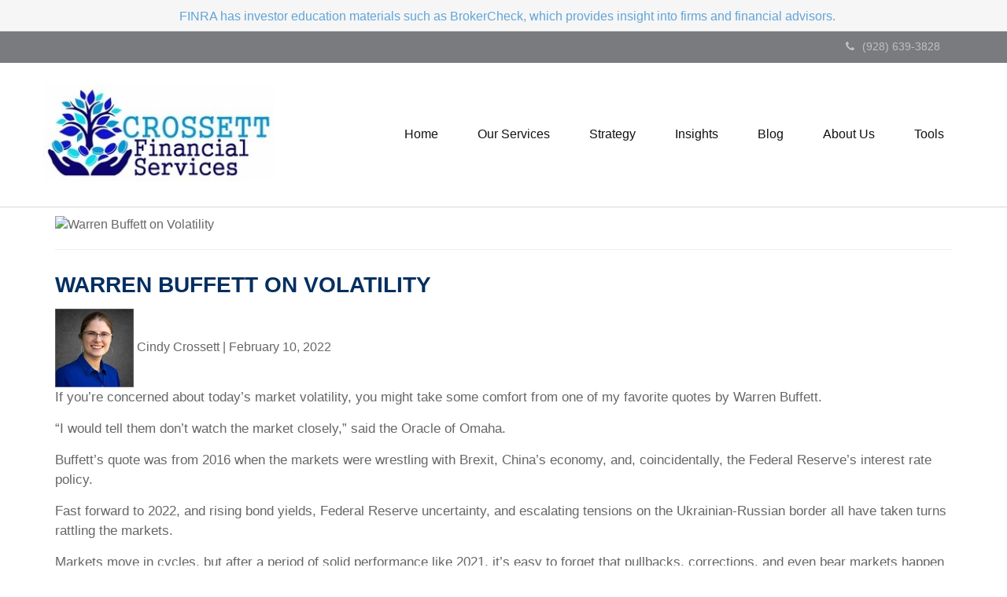

--- FILE ---
content_type: text/html; charset=utf-8
request_url: https://www.fcfsaz.com/blog/warren-buffett-on-volatility
body_size: 8173
content:



<!DOCTYPE html>
<!--[if IE 8 ]>
    <html class="no-js ie8" lang="en"> 
<![endif]-->
<!--[if (gte IE 9)|!(IE)]><!-->
<html class="no-js" lang="en">
<!--<![endif]-->
<head id="Head1">
<!-- Google Tag Manager -->
<!-- End Google Tag Manager -->


<meta charset="utf-8">
<meta http-equiv="X-UA-Compatible" content="IE=edge">
<!--[if (gte IE 9)|!(IE)]><!-->
<meta name="viewport" content="width=device-width, initial-scale=1.0">
<!--<![endif]-->
<meta name="generator" content="FMG Suite">








<title>Warren Buffett on Volatility | Cindy Crossett</title><meta name="robots" content="index, follow"/><meta name="twitter:card" content="summary"><meta prefix="og: http://ogp.me/ns#" property="og:image" content="http://static.fmgsuite.com/media/CustomEmailImage/variantSize/f425c97e-f89f-4a0b-a41a-f591566fd18b.jpg"/><meta name="twitter:image" content="http://static.fmgsuite.com/media/CustomEmailImage/variantSize/f425c97e-f89f-4a0b-a41a-f591566fd18b.jpg"/><meta prefix="og: http://ogp.me/ns#" property="og:title" content="Warren Buffett on Volatility"/><meta name="twitter:title" content="Warren Buffett on Volatility"/><meta name="twitter:image:alt" content="Warren Buffett on Volatility"/><meta prefix="og: http://ogp.me/ns#" property="og:description" content=" If you&#8217;re concerned about today&#8217;s market volatility, you might take some comfort from one of my favorite quotes by Warren Buffett. &#8220;I would tell them don&#8217;t watch the market closely,&#8221; said the Oracle of..."/><meta name="twitter:description" content=" If you&#8217;re concerned about today&#8217;s market volatility, you might take some comfort from one of my favorite quotes by Warren Buffett. &#8220;I would tell them don&#8217;t watch the market closely,&#8221; said the Oracle of..."/><meta prefix="og: http://ogp.me/ns#" property="og:type" content="article"/><meta prefix="og: http://ogp.me/ns#" property="og:site_name" content="Cindy Crossett"/><meta prefix="og: http://ogp.me/ns#" property="og:url" content="https://www.fcfsaz.com/blog/warren-buffett-on-volatility"/>


<script type="application/ld+json">
    {
  "@context": "https://schema.org",
  "@type": "FinancialService",
  "@id": "http://www.fcfsaz.com/",
  "name": "Crossett Financial Services",
  "logo": "//static.fmgsuite.com/media/TransparentLogo/variantSize/4dbc0272-e892-488c-9c48-7622521f3f78.jpg",
  "url": "http://www.fcfsaz.com/",
  "telephone": "(928) 639-3828",
  "priceRange": "N/A",
  "address": {
    "@type": "PostalAddress",
    "streetAddress": "203 S. Candy Ln., Suite 10B",
    "addressLocality": "Cottonwood",
    "addressRegion": "AZ",
    "postalCode": "86326",
    "addressCountry": "US"
  },
  "location": [
    {
      "@type": "PostalAddress",
      "streetAddress": "203 S. Candy Lane, Suite 10B",
      "addressLocality": "Cottonwood",
      "addressRegion": "AZ",
      "postalCode": "86326",
      "addressCountry": "US",
      "telephone": "(928) 639-3828"
    },
    {
      "@type": "PostalAddress",
      "streetAddress": "3029 Dollar Mark Way, Suite A",
      "addressLocality": "Prescott",
      "addressRegion": "AZ",
      "postalCode": "86305",
      "addressCountry": "US"
    }
  ],
  "sameAs": []
}
</script> 

    <!-- Global stylesheet -->
    <link rel="stylesheet" type="text/css" media="" href="//static.fmgsuite.com/site/templates/global/css/global.css?v=2.86.45.35998.3321" />

    <!-- Bootstrap core CSS -->
    <link rel="stylesheet" type="text/css" media="" href="//static.fmgsuite.com/site/templates/bootstrap/3.4.1/css/bootstrap.min.css?v=2.86.45.35998.3321" />

    <!-- FontAwesome core CSS -->
    <link rel="stylesheet" href="//maxcdn.bootstrapcdn.com/font-awesome/4.7.0/css/font-awesome.min.css" type="text/css" />

    <!-- Custom styles for this template -->
    <link rel="stylesheet" type="text/css" media="" href="//static.fmgsuite.com/site/templates/006/css/overrides.css?v=2.86.45.35998.3321" /><link rel="stylesheet" href="https://fonts.googleapis.com/css?family=Lato:400,700" type="text/css" /><link rel="stylesheet" type="text/css" media="" href="//static.fmgsuite.com/site/templates/006/css/6.css?v=2.86.45.35998.3321" /><link rel="stylesheet" type="text/css" media="" href="//static.fmgsuite.com/site/templates/006/css/6a.css?v=2.86.45.35998.3321" /><link rel="stylesheet" type="text/css" media="" href="//static.fmgsuite.com/site/templates/advanced-sections/advancedsections.css?v=2.86.45.35998.3321" /><link rel="stylesheet" type="text/css" media="" href="//static.fmgsuite.com/site/templates/006/css/6a1.css?v=2.86.45.35998.3321" /><link rel="stylesheet" type="text/css" href="//static.fmgsuite.com/site/globalassets/template6/css/global-asset-styles.css" /><link rel="stylesheet" href="https://www.fcfsaz.com/css/custom/customtheme.css?r=1792005945" type="text/css"><link rel="stylesheet" type="text/css" media="screen" href="//static.fmgsuite.com/site/templates/006/css/fancybox.css?v=2.86.45.35998.3321" />
    
    


<script type="text/javascript" src="//static.fmgsuite.com/site/templates/shared/scripts/jquery-3.7.1.js?v=2.86.45.35998.3321"></script><script type="text/javascript" src="//static.fmgsuite.com/site/templates/shared/scripts/jquery-migrate-3.5.0.js?v=2.86.45.35998.3321"></script>

    <!--[if lt IE 9]>
  <script type="text/javascript" src="//static.fmgsuite.com/site/templates/shared/scripts/html5shiv.min.js?v=2.86.45.35998.3321"></script><script type="text/javascript" src="//static.fmgsuite.com/site/templates/shared/scripts/html5shiv-printshiv.min.js?v=2.86.45.35998.3321"></script><script type="text/javascript" src="//static.fmgsuite.com/site/templates/shared/scripts/respond.js?v=2.86.45.35998.3321"></script><link rel="stylesheet" type="text/css" media="" href="//static.fmgsuite.com/site/templates/bootstrap/3.3.4/css/bootstrap-disable-responsive.css?v=2.86.45.35998.3321" />  
<![endif]-->

    



<script async type="text/javascript">
  var FMG = {
    "RootLocation": "https://www.fcfsaz.com/",
    "SecureLocation": "https://www.fmgwebsites.com/47D86F34-412C-4BBB-B9AF-AA629C616157/",
    "PrimaryLocation": "http://www.fcfsaz.com/",
    "LeavingSiteDisclaimer": null,
    "PartyPublicIdentifier": "359217",
    "EbookBGType": "0"
  };
</script>

<script>
  (function(h,o,u,n,d) {
    h=h[d]=h[d]||{q:[],onReady:function(c){h.q.push(c)}}
    d=o.createElement(u);d.async=1;d.src=n
    n=o.getElementsByTagName(u)[0];n.parentNode.insertBefore(d,n)
  })(window,document,'script','https://www.datadoghq-browser-agent.com/us1/v5/datadog-rum.js','DD_RUM')

    window.DD_RUM.onReady(function () {
        // regex patterns to identify known bot instances:
        let botPattern = "(googlebot\/|bot|Googlebot-Mobile|Googlebot-Image|Google favicon|Mediapartners-Google|bingbot|slurp|java|wget|curl|Commons-HttpClient|Python-urllib|libwww|httpunit|nutch|phpcrawl|msnbot|jyxobot|FAST-WebCrawler|FAST Enterprise Crawler|biglotron|teoma|convera|seekbot|gigablast|exabot|ngbot|ia_archiver|GingerCrawler|webmon |httrack|webcrawler|grub.org|UsineNouvelleCrawler|antibot|netresearchserver|speedy|fluffy|bibnum.bnf|findlink|msrbot|panscient|yacybot|AISearchBot|IOI|ips-agent|tagoobot|MJ12bot|dotbot|woriobot|yanga|buzzbot|mlbot|yandexbot|purebot|Linguee Bot|Voyager|CyberPatrol|voilabot|baiduspider|citeseerxbot|spbot|twengabot|postrank|turnitinbot|scribdbot|page2rss|sitebot|linkdex|Adidxbot|blekkobot|ezooms|dotbot|Mail.RU_Bot|discobot|heritrix|findthatfile|europarchive.org|NerdByNature.Bot|sistrix crawler|ahrefsbot|Aboundex|domaincrawler|wbsearchbot|summify|ccbot|edisterbot|seznambot|ec2linkfinder|gslfbot|aihitbot|intelium_bot|facebookexternalhit|yeti|RetrevoPageAnalyzer|lb-spider|sogou|lssbot|careerbot|wotbox|wocbot|ichiro|DuckDuckBot|lssrocketcrawler|drupact|webcompanycrawler|acoonbot|openindexspider|gnam gnam spider|web-archive-net.com.bot|backlinkcrawler|coccoc|integromedb|content crawler spider|toplistbot|seokicks-robot|it2media-domain-crawler|ip-web-crawler.com|siteexplorer.info|elisabot|proximic|changedetection|blexbot|arabot|WeSEE:Search|niki-bot|CrystalSemanticsBot|rogerbot|360Spider|psbot|InterfaxScanBot|Lipperhey SEO Service|CC Metadata Scaper|g00g1e.net|GrapeshotCrawler|urlappendbot|brainobot|fr-crawler|binlar|SimpleCrawler|Livelapbot|Twitterbot|cXensebot|smtbot|bnf.fr_bot|A6-Indexer|ADmantX|Facebot|Twitterbot|OrangeBot|memorybot|AdvBot|MegaIndex|SemanticScholarBot|ltx71|nerdybot|xovibot|BUbiNG|Qwantify|archive.org_bot|Applebot|TweetmemeBot|crawler4j|findxbot|SemrushBot|yoozBot|lipperhey|y!j-asr|Domain Re-Animator Bot|AddThis)";

        let regex = new RegExp(botPattern, 'i');

        // define var conditionalSampleRate as 0 if the userAgent matches a pattern in botPatterns
        // otherwise, define conditionalSampleRate as 100
        let conditionalSampleRate = regex.test(navigator.userAgent) ? 0 : .025

        window.DD_RUM.init({
            clientToken: 'pub01ff75491ac52c89c0770a5b96a0cb50',
            applicationId: '4f1a5a1e-ac0b-48dd-9db8-a3c9ec1bb028',
            site: 'datadoghq.com',
            service: 'cms',
            env: 'prod',
            version: 'cms-main-3321',
            allowedTracingUrls: [{ match: "https://www.fcfsaz.com/", propagatorTypes:["datadog"]}],
            sessionSampleRate: conditionalSampleRate,
            sessionReplaySampleRate: 20,
            trackUserInteractions: true,
            trackResources: true,
            trackLongTasks: true,
            defaultPrivacyLevel: 'mask-user-input',
        });
    })
</script>

<!-- Global site tag (gtag.js) - Google Analytics -->
<script async src="https://www.googletagmanager.com/gtag/js?id=UA-47822731-46"></script>
<script>
	window.dataLayer = window.dataLayer || [];
	function gtag(){window.dataLayer.push(arguments);}
	gtag('js', new Date());
	gtag('config', 'UA-47822731-46', { 'public_id': '359217' });
	gtag('config', 'G-90NR43CZBZ', { 'public_id': '359217', 'groups': 'fmg' });
</script></head>


<body  class="subpage page-blog-warren-buffett-on-volatility">
    
<!-- Google Tag Manager (noscript) -->
<!-- End Google Tag Manager (noscript) -->



    <a class="back-to-top" href="#top"><i class="icon-angle-up"><i class="fa fa-angle-up"></i></i></a>

  

        <div class="broker-check fmg-exclusive-brokercheck c-broker-check--description">
            <div class="container o-container">


                <a href="//brokercheck.finra.org/" target="_blank" class="c-broker-check--link">
                            <p class="broker-check-description">FINRA has investor education materials such as BrokerCheck, which provides insight into firms and financial advisors.</p>

                </a>
            </div>
        </div>



<div class="top-bar">
    <div class="container">
        <div class="col-xs-12 col-sm-6 col-md-6 social-wrapper">
            <section class="social-media">

            </section>
        </div>
        <div class="col-xs-12 col-sm-6 col-md-6">
            <section class="header-phone">


                        <p><a href="tel:19286393828"><i class="fa fa-phone"></i>(928) 639-3828</a></p>
            </section>
        </div>
    </div>
</div>
<header class="header">
    <div class="container">
        <div class="row">
            <div class="moonlight-header-logo col-sm-12 col-md-3">

                <a href="https://www.fcfsaz.com/">
                    <img id="agentLogo" src="//static.fmgsuite.com/media/TransparentLogo/variantSize/4dbc0272-e892-488c-9c48-7622521f3f78.jpg" class="img-responsive" alt="Cindy Crossett Home" />
                </a>
            </div>
                <nav id="main" class="navbar navbar-default navbar-fixed-top nav-down">
                    <div class="container container-fluid" data-tag="qa-nav-006">
                        <div class="navbar-header">
                            <button type="button" class="navbar-toggle">
                                <span class="sr-only">Menu</span>
                                <span class="icon-bar top"></span>
                                <span class="icon-bar center"></span>
                                <span class="icon-bar bottom"></span>
                            </button>
                        </div>
                        <div id="navbar" class="off-canvas">
<ul class="nav navbar-nav"><li><a href="https://www.fcfsaz.com/"><span>Home</span></a></li><li class="dropdown"><a href="#" role="button" aria-expanded="false"><span>Our Services</span></a><a href="javascript:void(0)" class="dropdown-toggle" data-toggle="dropdown" target="_self"><span><span class="subnavButton" alt="Navigation">&nbsp;</span><span class="angleDown angleLeft"></span><span class="angleDown angleRight"></span></span></a><ul class="dropdown-menu"><li><a href="https://www.fcfsaz.com/full-service-financial-planning">Full-Service Financial Planning</a></li></ul></li><li class="dropdown"><a href="https://www.fcfsaz.com/retirement-ready" role="button" aria-expanded="false"><span>Strategy</span></a></li><li class="dropdown"><a href="https://www.fcfsaz.com/resource-center" role="button" aria-expanded="false"><span>Insights</span></a><a href="javascript:void(0)" class="dropdown-toggle" data-toggle="dropdown" target="_self"><span><span class="subnavButton" alt="Navigation">&nbsp;</span><span class="angleDown angleLeft"></span><span class="angleDown angleRight"></span></span></a><ul class="dropdown-menu"><li><a href="https://www.fcfsaz.com/resource-center/retirement">Retirement</a></li><li><a href="https://www.fcfsaz.com/resource-center/estate">Estate</a></li><li><a href="https://www.fcfsaz.com/resource-center/investment">Investment</a></li><li><a href="https://www.fcfsaz.com/resource-center/insurance">Insurance</a></li><li><a href="https://www.fcfsaz.com/resource-center/tax">Tax</a></li><li><a href="https://www.fcfsaz.com/resource-center/money">Money</a></li><li><a href="https://www.fcfsaz.com/resource-center/lifestyle">Lifestyle</a></li></ul></li><li class="dropdown"><a href="https://www.fcfsaz.com/blog" role="button" aria-expanded="false"><span>Blog</span></a></li><li class="dropdown"><a href="#" role="button" aria-expanded="false"><span>About Us</span></a><a href="javascript:void(0)" class="dropdown-toggle" data-toggle="dropdown" target="_self"><span><span class="subnavButton" alt="Navigation">&nbsp;</span><span class="angleDown angleLeft"></span><span class="angleDown angleRight"></span></span></a><ul class="dropdown-menu"><li><a href="https://www.fcfsaz.com/company">Our Company</a></li><li><a href="https://www.fcfsaz.com/team">Our Team</a></li></ul></li><li class="dropdown"><a href="https://www.fcfsaz.com/tools" role="button" aria-expanded="false"><span>Tools</span></a><a href="javascript:void(0)" class="dropdown-toggle" data-toggle="dropdown" target="_self"><span><span class="subnavButton" alt="Navigation">&nbsp;</span><span class="angleDown angleLeft"></span><span class="angleDown angleRight"></span></span></a><ul class="dropdown-menu"><li><a href="https://www.fcfsaz.com/tools/glossary">Glossary</a></li><li><a href="https://www.fcfsaz.com/tools/tax-resources">Tax Resources</a></li></ul></li></ul>                        </div>

                        <!--/.navbar-collapse -->
                    </div>
                </nav>
        </div>
    </div>
</header>


    <div class="hero-container hidden-print">
        
    </div>
    <div class="body-container">

        <section id="content">
            
          
    <article class="col-xs-12 col-sm-12 col-md-12">

        
      <div class="container">
          
        
    
    

    <section id="postContent2" class="c-post__post blogPost" itemprop="blogPost" itemscope itemtype="http://schema.org/BlogPosting">
            <img itemprop="image" src="//static.fmgsuite.com/media/CustomEmailImage/variantSize/f425c97e-f89f-4a0b-a41a-f591566fd18b.jpg" alt="Warren Buffett on Volatility" class="blogimage moonlight">
            <hr />

        <h1 itemprop="headline">Warren Buffett on Volatility</h1>
        <div class="postheader">
                    <img src="//static.fmgsuite.com/media/thumbs/5bdb4fde-2286-43e1-b6fb-9252092330f6.jpg" class="authorimage" />
                <span itemprop="author" class="author">
                    Cindy Crossett
                </span>
            | <span class="dateTime">
                <meta itemprop="datePublished" content="2022-02-10" />
                February 10, 2022
            </span>
        </div>
        <div itemprop="articleBody" class="c-posts__content">
            <table width="100%" style="border-collapse: collapse;"><tbody><tr><td style="font: 17px/17px Arial, Helvetica, sans-serif; padding: 15px 30px 0; text-align: left; line-height: 1.4;"><p>If you&#8217;re concerned about today&#8217;s market volatility, you might take some comfort from one of my favorite quotes by Warren Buffett.</p><p>&#8220;I would tell them don&#8217;t watch the market closely,&#8221; said the Oracle of Omaha.</p><p>Buffett&#8217;s quote was from 2016 when the markets were wrestling with Brexit, China&#8217;s economy, and, coincidentally, the Federal Reserve&#8217;s interest rate policy.</p><p>Fast forward to 2022, and rising bond yields, Federal Reserve uncertainty, and escalating tensions on the Ukrainian-Russian border all have taken turns rattling the markets.</p><p>Markets move in cycles, but after a period of solid performance like 2021, it&#8217;s easy to forget that pullbacks, corrections, and even bear markets happen from time to time. Some market watchers would even suggest down cycles are healthy in the long run.</p><p>But if you find yourself thinking, &#8220;this time, it&#8217;s different,&#8221; we should talk. Downtrends can be unnerving, and sometimes, they may cause you to rethink how you feel about market risk. Please give me a call at 928-639-3828 and we can discuss what your thoughts are.&#160;</p></td></tr><tr><td style="font: 17px/17px Arial, Helvetica, sans-serif; padding: 15px 30px 0; text-align: left; line-height: 1.4;"><p><sup>The return and principal value of investments will fluctuate as market conditions change. When sold, investments may be worth more or less than their original cost.</sup></p></td></tr></tbody></table>
        </div>
    </section>
    <div class="clear"></div>


          
              </div>
        
    </article>


        </section>
    </div>
    <div class="footer-container">
        <footer>
            <section class="container">
                <div class="row">
                    <div class="col-xs-12 col-sm-6 col-md-3">
                        <section class="contact">
                            <h4>Contact</h4>
                            <div class="moonlight-contact-information">
                                 <p class="moonlight-company-name">Crossett Financial Services</p>
                                <p class="moonlight-phone">Office:&nbsp;(928) 639-3828</p><p class="moonlight-phone">Toll-Free:&nbsp;(866) 826-2605</p>
                                <p class="moonlight-fax">Fax: (928) 639-0460</p>
                                


                                <div class="moonlight-address_block">
                                    <p class="moonlight-address1">203 S. Candy Ln.</p>
                                    
                                    <p class="moonlight-address2">Suite 10B</p>
                                    
                                    <span class="moonlight-city">Cottonwood,</span> <span class="moonlight-region">AZ</span> <span class="moonlight-postalcode">86326</span>
                                    
                                </div>
                                
                                   <p><a href="/cdn-cgi/l/email-protection#adcec4c3c9d4edcbcecbdeccd783cec2c0"><span itemprop="email"><span class="__cf_email__" data-cfemail="0f6c66616b764f696c697c6e75216c6062">[email&#160;protected]</span></span></a></p>
                                
                            </div>


                            <section class="socialMedia">
                                
                            </section>
                        </section>
                    </div>

                    <div class="col-xs-12 col-sm-6 col-md-2">
                     
                        <section class="quickLinks">
                            <h4>Quick Links</h4>
                            <ul><li><a href="https://www.fcfsaz.com/resource-center/retirement">Retirement</a></li><li><a href="https://www.fcfsaz.com/resource-center/investment">Investment</a></li><li><a href="https://www.fcfsaz.com/resource-center/estate">Estate</a></li><li><a href="https://www.fcfsaz.com/resource-center/insurance">Insurance</a></li><li><a href="https://www.fcfsaz.com/resource-center/tax">Tax</a></li><li><a href="https://www.fcfsaz.com/resource-center/money">Money</a></li><li><a href="https://www.fcfsaz.com/resource-center/lifestyle">Lifestyle</a></li><li><a href="https://www.fcfsaz.com/resource-center/articles">Latest Articles</a></li><li><a href="https://www.fcfsaz.com/resource-center/videos">All Videos</a></li><li><a href="https://www.fcfsaz.com/resource-center/calculators">All Calculators</a></li></ul>
                        </section>
                        
                    </div>
                    <div class="col-xs-12 col-sm-12 col-md-7">
                        <section class="note">
                            
                                <p class="boker-check-disclaimer">Check the background of your financial professional on FINRA's <a href="//brokercheck.finra.org/" target="_blank">BrokerCheck</a>.</p>
                            

<p class="globalDisclosure">The content is developed from sources believed to be providing accurate information. 
        The information in this material is not intended as tax or legal advice. Please consult legal or tax professionals 
        for specific information regarding your individual situation. Some of this material was developed and produced by 
        FMG Suite to provide information on a topic that may be of interest. FMG Suite is not affiliated with the named 
        representative, broker - dealer, state - or SEC - registered investment advisory firm. The opinions expressed and 
        material provided are for general information, and should not be considered a solicitation for the purchase or 
        sale of any security.</p>
<p class="globalPersonalInformationLink">
    We take protecting your data and privacy very seriously. As of January 1, 2020 the <a href="https://oag.ca.gov/privacy/ccpa" target="_blank">California Consumer Privacy Act (CCPA)</a> suggests the following link as an extra measure to safeguard your data: <a href="https://www.fcfsaz.com/donotsellmypersonalinformation" target="_self">Do not sell my personal information</a>.
</p>
                            <p class="globalCopyright">Copyright 2026 FMG Suite.</p>
                            <p class="globalDisclaimer"><p>Securities offered through J.W. Cole Financial, Inc. (JWC). Member&#160;<a href="http://www.finra.org/" class="external-link" rel="nofollow noopener" target="_blank" data-ext-link-init="true">FINRA</a>/<a href="https://www.sipc.org/" class="external-link" rel="nofollow noopener" target="_blank" data-ext-link-init="true">SIPC</a>. Advisory services offered through J.W. Cole Advisors, Inc. (JWCA). Neither J.W. Cole Advisors, Inc. (JWCA) or J.W. Cole Financial, Inc. (JWC) nor its representatives provide legal, tax preparation or accounting advice. Persons who provide such advice do so in a capacity other than as a registered representative of (JWCA/JWC). Crossett Financial Services and JWC/JWCA are not affiliated entities.</p><p>Registered Representatives of J.W. Cole Financial, whose identities and associations with Crossett Financial Services are disclosed on this site, may only conduct business with residents of the states and/or jurisdictions for which they are properly registered. Therefore, a response to a request for information may be delayed. No information provided on this site is intended to constitute an offer to sell or a solicitation of an offer to buy shares of any security, nor shall any security be offered or sold to any person, in any jurisdiction in which such offer, solicitation, purchase, or sale would be unlawful under securities laws of such jurisdictions. Please note that not all of the investments and services mentioned may be available in every state.</p><p><span>For a copy of JWCF&#8217;s Form CRS please visit:&#160;</span><a href="https://www.jw-cole.com/disclosures" rel="nofollow noopener noreferrer" target="_blank">https://www.jw-cole.com/disclosures</a><span /><br /><span>For a copy of JWCA&#8217;s Form CRS please visit: https:///</span><a href="http://www.jw-cole.com/disclosures" rel="nofollow noopener noreferrer" target="_blank">www.jw-cole.com/disclosures</a><span /><br /><span>For a copy of JWC&#8217;s Disclosure Supplement please visit:&#160;</span><a href="https://www.jw-cole.com/disclosures" rel="nofollow noopener noreferrer" target="_blank">https://www.jw-cole.com/disclosures</a></p></p>
                        </section>
                    </div>

                </div>
                <div class="rule2">&#160;</div>
            </section>
        </footer>
    </div>
    
    <!-- /container -->


    <!-- Bootstrap core JavaScript and Plugins
    ================================================== -->
    <script data-cfasync="false" src="/cdn-cgi/scripts/5c5dd728/cloudflare-static/email-decode.min.js"></script><script type="text/javascript" src="//static.fmgsuite.com/site/templates/modernizr/2.8.3/js/modernizr.custom.12650.js?v=2.86.45.35998.3321"></script>
    <script type="text/javascript" src="//static.fmgsuite.com/site/templates/bootstrap/3.4.1/js/bootstrap.min.js?v=2.86.45.35998.3321"></script>
    <script type="text/javascript" src="//static.fmgsuite.com/site/templates/shared/scripts/jquery.validate-1.19.5.min.js?v=2.86.45.35998.3321"></script>
    <script type="text/javascript" src="//static.fmgsuite.com/site/templates/shared/scripts/jquery.validate.unobtrusive.js?v=2.86.45.35998.3321"></script>
    <script type="text/javascript" src="//static.fmgsuite.com/site/templates/shared/scripts/jquery.stellar.js?v=2.86.45.35998.3321"></script>
    <script type="text/javascript" src="//fmg-websites-custom.s3.amazonaws.com/js/video-scroll-play.js"></script>
    <script type="text/javascript" src="//static.fmgsuite.com/site/templates/shared/scripts/template006.js?v=2.86.45.35998.3321"></script>


    <script type="text/javascript" src="//static.fmgsuite.com/site/templates/fancybox/2.1.5/lib/jquery.mousewheel-3.0.6.pack.js?v=2.86.45.35998.3321"></script>
    <script type="text/javascript" src="//static.fmgsuite.com/site/templates/shared/scripts/jquery.fancybox-3.2.10.min.js?v=2.86.45.35998.3321"></script>
    <script type="text/javascript" src="//static.fmgsuite.com/site/templates/shared/scripts/global-006.js?v=2.86.45.35998.3321"></script>
    <script type="text/javascript" src="//static.fmgsuite.com/site/templates/shared/scripts/contact-006.js?v=2.86.45.35998.3321"></script>
    <script type="text/javascript" src="//static.fmgsuite.com/site/templates/shared/scripts/popup-form-006.js?v=2.86.45.35998.3321"></script>
    
    <!--[if gt IE 8]><!-->
    <script type="text/javascript" src="//cdnjs.cloudflare.com/ajax/libs/dygraph/1.1.1/dygraph-combined.js"></script>
    

    <!--<![endif]-->
    <!--[if lt IE 9]>
  <script type="text/javascript" src="//static.fmgsuite.com/site/templates/global/js/excanvas.min.js?v=2.86.45.35998.3321"></script>
  <script type="text/javascript" src="//static.fmgsuite.com/site/templates/shared/scripts/jquery.flot-0.8.3.js?v=2.86.45.35998.3321"></script>
  <script type="text/javascript" src="//static.fmgsuite.com/site/templates/shared/scripts/jquery.flot.time.min.js?v=2.86.45.35998.3321"></script>

  <![endif]-->

    
    
    
    <script type="text/javascript" src="//static.fmgsuite.com/site/templates/shared/scripts/article-006.js?v=2.86.45.35998.3321"></script>




    
    <script type="text/javascript">
    $.validator.methods.email = function (value, element) {
      return this.optional(element) || /^[\w\.=-]+@[\w\.-]+\.[\w]{2,10}$/.test(value);
    }

    </script>
    <script type="text/javascript" src="//static.fmgsuite.com/site/globalassets/template6/js/global-asset-scripts.js"></script>
    
    
<script defer src="https://static.cloudflareinsights.com/beacon.min.js/vcd15cbe7772f49c399c6a5babf22c1241717689176015" integrity="sha512-ZpsOmlRQV6y907TI0dKBHq9Md29nnaEIPlkf84rnaERnq6zvWvPUqr2ft8M1aS28oN72PdrCzSjY4U6VaAw1EQ==" data-cf-beacon='{"version":"2024.11.0","token":"77688d6dda5048329285ec416164a0ff","r":1,"server_timing":{"name":{"cfCacheStatus":true,"cfEdge":true,"cfExtPri":true,"cfL4":true,"cfOrigin":true,"cfSpeedBrain":true},"location_startswith":null}}' crossorigin="anonymous"></script>
</body>
      
</html>



--- FILE ---
content_type: text/css; charset=utf-8
request_url: https://www.fcfsaz.com/css/custom/customtheme.css?r=1792005945
body_size: 753
content:




/* #032f60  #797b7f #61a4d8 */
h1, h2, h3, h4,
header .contact,
#articleContent strong,
#glossaryContent h3 a,
#additional nav a,
aside h2 a                {color:#032f60;}

nav,
nav ul ul,
footer                    {background-color:#797b7f;}
#additional nav li        {border-left:1px solid #032f60;}

.back-to-top{background: #61a4d8; }



.navbar, 
nav#main .container ul li:hover > a {background:#61a4d8 !important;}
nav#main .container ul li:hover > a:active {background:#61a4d8 !important; color:blue;}
.navbar-default .navbar-nav > .open > a, 
.navbar-default .navbar-nav > .open > a:focus, 
.navbar-default .navbar-nav > .open > a:hover, 
.navbar-default .navbar-nav > li > a:focus, 
.navbar-default .navbar-nav > li > a:hover {background-color:#61a4d8; color:#fff !important; }
nav#main .container ul li a.selected {background:#61a4d8;}

/*HERO*/
.heroDesc .learnmore { color:#fff; border-color:#61a4d8; background:#61a4d8;}
.heroDesc .learnmore:hover {background:#61a4d8; border-color:#61a4d8; opacity:0.75;}

@media (min-width: 992px) {
    .top-bar  {background:#797b7f;}
}

.submit,
.learnmore{
  border:solid 1px #61a4d8;
  color:#61a4d8;
background:transparent;
}
.submit:hover,
.submit:focus,
.learnmore:hover,
.learnmore:focus {
  background:#61a4d8;
  opacity:0.75;
  color:#fff;
}
#additional {background-color:#F8F8F5;}
#additional ul 
#matterContent .flagBody {background:#61a4d8;}

a, a:hover{color:#61a4d8;}
#additional nav li{
border:none;}
#additional nav .selected {color:#61a4d8;}
#additional nav .selected, 
#additional nav a:hover     {border-radius:0;}
#additional h4 a            {color:#666;}

footer .contact a {text-decoration:underline; color:#fff;}
footer a        {color:#fff;}
footer a:hover	{color:#D8D8D6;}


.article-008 th,
.article-012 th,
.article-017 th {background-color:#61a4d8}

/*CONTENT GATE MODAL*/
.c-popup__submit{
    color:#61a4d8; border-color:#61a4d8; background:#61a4d8;
}
.c-popup__submit:hover {
    opacity:0.75;
}

.c-matter__meta {
    color: #032f60;
}

.c-matter__pull-quote {
    background-color: #61a4d8;
    color: #fff;
}

/*EVENTS
//==================================================*/
.c-event__date-box {
    border-color: #61a4d8;
}
.c-event-date--day {
    color: #61a4d8;
}

h1, h1 a, h2, h2 a, h3, h3 a, h4, h4 a  {font-family: Verdana, sans-serif;}

h1, h1 a                    {font-size: 28px;}
h2, h2 a                    {font-size: 22px;}
h3, h3 a                    {font-size: 18px;}
header h3		            {font-size: 32px;}
h4, h4 a                    {font-size: 16px;}
header h4		            {font-size: 22px;}


--- FILE ---
content_type: application/x-javascript
request_url: https://static.fmgsuite.com/site/templates/shared/scripts/global-006.js?v=2.86.45.35998.3321
body_size: 1821
content:
(function ($) {
  window.Global = window.Global || {};
  $.extend(Global, {
    LeavingSiteDisclaimer: {
      headerHtml: '<div class="leavingSite"><div class="header">Leaving Site Disclaimer</div>',
      footerHtml: '<div class="footer"><a class="disclaimerProceed" href="#" target="_blank">Click here to proceed</a></div></div>',
      init: function () {
        if (!$.fancybox || !FMG || !FMG.RootLocation || !FMG.LeavingSiteDisclaimer) return;
        $("body").on("click", "a", function () {
          if ($(this).hasClass("disclaimerProceed") || $(this).hasClass('fmg-bypass-disclaimer')) {
            $.fancybox.close();
            return;
          }

          var href = $(this).prop("href");
          if (href && (href.indexOf("http://") == 0 || href.indexOf("https://") == 0)) {
            if (href.indexOf(FMG.RootLocation) == -1) {
              var target = $(this).prop("target");
              var disclaimerFooterHtml = Global.LeavingSiteDisclaimer.footerHtml;
              if (target) {
                disclaimerFooterHtml = disclaimerFooterHtml.replace("_blank", target);
              } else {
                disclaimerFooterHtml = disclaimerFooterHtml.replace("target=\"_blank\"", "");
              }
              $.fancybox.open({
                src: Global.LeavingSiteDisclaimer.headerHtml + FMG.LeavingSiteDisclaimer + disclaimerFooterHtml.replace("#", $(this).prop("href")),
                type: 'html'
              });
              return false;
            }
          }
        });
      }
    },
    Mobile: {
      init: function () {
        window.Global.Mobile.refreshWindow();
        $(window).on('resize', window.Global.Mobile.refreshWindow);

        $("nav #navButton").on('click', function () {
          if ($("nav ul:visible").length == 0) {
            $("nav>.container>ul,nav>ul").show();
          } else {
            $("nav>.container>ul,nav>ul").hide();
          }
        });

        $("nav .subnavButton").on('click',function () {
          if ($(this).parent().siblings("ul:visible").length == 0) {
            $(this).addClass("down");
            $(this).parent().siblings("ul").show();
          } else {
            $(this).removeClass("down");
            $(this).parent().siblings("ul").hide();
          }
        });
      },
      refreshWindow: function () {
        if ($(window).width() < 480) {
          if ($(".video-player").length) {
            $(".video-player, .video-player embed").attr("width", "315px");
            $(".video-player, .video-player embed").attr("height", "177px");
          }
          if ($("#calcContent").length) {
            $(".responsive").show();
            $("#calcFrame").hide()
          }
        } else {
          if ($(".video-player").length) {
            $(".video-player, .video-player embed").attr("width", "630px");
            $(".video-player, .video-player embed").attr("height", "354px");
          }
          if ($("#calcContent").length) {
            $(".responsive").hide();
            $("#calcFrame").show()
          }
        }
      }
    },
    Blog: {
      init: function () {
        $('a.show-all').on('click', function () {
          $('div.show-all').show();
          $('a.show-all').hide();
          return false;
        });
      },
    },
    FmgTokenReplacer: {
      init: function () {
        $(".fmg-token-replacer").each(function () {
          var el = $(this);
          var src = el.data("iframe-src");
          if (src) {
            src = src.replace("{PublicIdentifier}", FMG.PartyPublicIdentifier)
              .replace("{RootLocation}", encodeURIComponent(FMG.RootLocation))
              .replace("{PageURL}", encodeURIComponent(document.location));
            el.attr("src", src);
          }
        });
      },
    }
  });

  $(window.Global.LeavingSiteDisclaimer.init);
  $(window.Global.Mobile.init);
  $(window.Global.Blog.init);
  $(window.Global.FmgTokenReplacer.init);

})(jQuery);

$('input.awesomplete').on('awesomplete-selectcomplete', function () {
    //
    // This selector used to use the contains keyword in a concatinated string:
    //     var selectedLi = $(".c-team-search__list--hidden li:contains('" + inputVal + "')");
    // Names with aprostrophes in them are failing because of obvious reason so I rewrote the logic
    // Moreover, the names in the list sometimes contain trailing space so I added the trim on 
    // both sides of the compare.
    //

    var inputVal = $(this).val();

    var lis = $(".c-team-search__list--hidden li");
    var selectedLi = lis.filter(function () { return $.text([this]).trim() === inputVal.trim(); });
    var newData = selectedLi.data('url');
    window.location.href = newData;
});


// REG EX
$(document).ready(function () {
    $.validator.addMethod("phoneNA", function (phone_number, element) {
        phone_number = phone_number.replace(/\s+/g, "");
        return this.optional(element) || phone_number.length > 9 &&
            phone_number.match(/^(\+?1 ?[_\-\*/\\,\.]? ?)?\(?[2-9a-zA-Z][0-9a-zA-Z]{2}\)? ?[_\-\*/\\,\.]? ?[0-9a-zA-Z]{3} ?[_\-\*/\\,\.]? ?[0-9a-zA-Z]{4}[ a-wyzA-WYZ]{0,5}( ?(x|e|ex|ext)\.? ?\d{1,7})?$/);
    }, "Please specify a valid phone number");
});


$('.sectionButtonHover').each(function () {
    var textColor = $(this).css('color'),
        textHoverColor = $(this).attr('data-hover-text-color'),

        bgColor = $(this).css('background-color'),
        bgHoverColor = $(this).attr('data-hover-bg-color'),

        borderWidth = $(this).css("border-width"),
        borderHoverWidth = $(this).attr('data-hover-border-width'),
        borderColor = $(this).css("border-color"),
        borderHoverColor = $(this).attr('data-hover-border-color');

    if (typeof textHoverColor !== typeof undefined && textColor !== false) {
        $(this).on('mouseenter', function () {
            $(this).css({
                'color': textHoverColor
            }).on('mouseleave', function () {
                $(this).css({
                    'color': textColor
                });
            });
        });
    }

    if (typeof bgHoverColor !== typeof undefined && bgHoverColor !== false) {
        $(this).on('mouseenter', function () {
            $(this).css({
                'background-color': bgHoverColor
            }).on('mouseleave', function () {
                $(this).css({
                    'background-color': bgColor
                });
            });
        });
    }

    if (typeof borderHoverWidth !== typeof undefined && borderHoverWidth !== false) {
        $(this).on('mouseenter', function () {
            $(this).css({
                'border-width': borderHoverWidth
            }).on('mouseleave', function () {
                $(this).css({
                    'border-width': borderWidth
                });
            });
        });
    }

    if (typeof borderHoverColor !== typeof undefined && borderHoverColor !== false) {
        $(this).on('mouseenter', function () {
            $(this).css({
                'border-color': borderHoverColor
            }).on('mouseleave', function () {
                $(this).css({
                    'border-color': borderColor
                });
            });
        });
    }
});